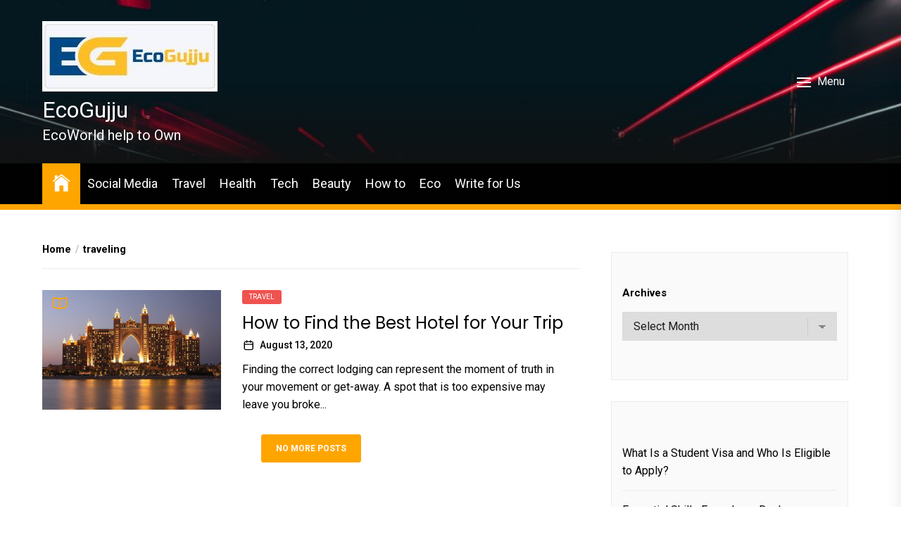

--- FILE ---
content_type: text/html; charset=UTF-8
request_url: https://www.ecogujju.com/tag/traveling/
body_size: 17220
content:
<!DOCTYPE html>
<html class="no-js" lang="en-US">
    <head>
        <meta charset="UTF-8">
        <meta name="viewport" content="width=device-width, initial-scale=1.0">
        <link rel="profile" href="https://gmpg.org/xfn/11">
        <meta name='robots' content='noindex, follow' />

	<!-- This site is optimized with the Yoast SEO plugin v26.7 - https://yoast.com/wordpress/plugins/seo/ -->
	<title>traveling Archives - EcoGujju</title>
	<meta property="og:locale" content="en_US" />
	<meta property="og:type" content="article" />
	<meta property="og:title" content="traveling Archives - EcoGujju" />
	<meta property="og:url" content="https://www.ecogujju.com/tag/traveling/" />
	<meta property="og:site_name" content="EcoGujju" />
	<meta name="twitter:card" content="summary_large_image" />
	<meta name="twitter:site" content="@ecogujju" />
	<script type="application/ld+json" class="yoast-schema-graph">{"@context":"https://schema.org","@graph":[{"@type":"CollectionPage","@id":"https://www.ecogujju.com/tag/traveling/","url":"https://www.ecogujju.com/tag/traveling/","name":"traveling Archives - EcoGujju","isPartOf":{"@id":"https://www.ecogujju.com/#website"},"primaryImageOfPage":{"@id":"https://www.ecogujju.com/tag/traveling/#primaryimage"},"image":{"@id":"https://www.ecogujju.com/tag/traveling/#primaryimage"},"thumbnailUrl":"https://www.ecogujju.com/wp-content/uploads/2020/08/best-hotel-for-trip.jpg","breadcrumb":{"@id":"https://www.ecogujju.com/tag/traveling/#breadcrumb"},"inLanguage":"en-US"},{"@type":"ImageObject","inLanguage":"en-US","@id":"https://www.ecogujju.com/tag/traveling/#primaryimage","url":"https://www.ecogujju.com/wp-content/uploads/2020/08/best-hotel-for-trip.jpg","contentUrl":"https://www.ecogujju.com/wp-content/uploads/2020/08/best-hotel-for-trip.jpg","width":960,"height":640,"caption":"best hotel for trip"},{"@type":"BreadcrumbList","@id":"https://www.ecogujju.com/tag/traveling/#breadcrumb","itemListElement":[{"@type":"ListItem","position":1,"name":"Home","item":"https://www.ecogujju.com/"},{"@type":"ListItem","position":2,"name":"traveling"}]},{"@type":"WebSite","@id":"https://www.ecogujju.com/#website","url":"https://www.ecogujju.com/","name":"EcoGujju","description":"EcoWorld help to Own","publisher":{"@id":"https://www.ecogujju.com/#organization"},"potentialAction":[{"@type":"SearchAction","target":{"@type":"EntryPoint","urlTemplate":"https://www.ecogujju.com/?s={search_term_string}"},"query-input":{"@type":"PropertyValueSpecification","valueRequired":true,"valueName":"search_term_string"}}],"inLanguage":"en-US"},{"@type":"Organization","@id":"https://www.ecogujju.com/#organization","name":"Eco Gujju","url":"https://www.ecogujju.com/","logo":{"@type":"ImageObject","inLanguage":"en-US","@id":"https://www.ecogujju.com/#/schema/logo/image/","url":"","contentUrl":"","caption":"Eco Gujju"},"image":{"@id":"https://www.ecogujju.com/#/schema/logo/image/"},"sameAs":["https://www.facebook.com/ecogujju/","https://x.com/ecogujju","https://in.pinterest.com/ecogujju/","https://www.youtube.com/channel/UCiJppCrmRXNM8CJe7BGC7sQ"]}]}</script>
	<!-- / Yoast SEO plugin. -->


<link rel='dns-prefetch' href='//www.ecogujju.com' />
<link rel='dns-prefetch' href='//fonts.googleapis.com' />
<link rel='dns-prefetch' href='//www.googletagmanager.com' />
<link rel="alternate" type="application/rss+xml" title="EcoGujju &raquo; Feed" href="https://www.ecogujju.com/feed/" />
<link rel="alternate" type="application/rss+xml" title="EcoGujju &raquo; Comments Feed" href="https://www.ecogujju.com/comments/feed/" />
<link rel="alternate" type="application/rss+xml" title="EcoGujju &raquo; traveling Tag Feed" href="https://www.ecogujju.com/tag/traveling/feed/" />
<style id='wp-img-auto-sizes-contain-inline-css'>
img:is([sizes=auto i],[sizes^="auto," i]){contain-intrinsic-size:3000px 1500px}
/*# sourceURL=wp-img-auto-sizes-contain-inline-css */
</style>
<style id='wp-emoji-styles-inline-css'>

	img.wp-smiley, img.emoji {
		display: inline !important;
		border: none !important;
		box-shadow: none !important;
		height: 1em !important;
		width: 1em !important;
		margin: 0 0.07em !important;
		vertical-align: -0.1em !important;
		background: none !important;
		padding: 0 !important;
	}
/*# sourceURL=wp-emoji-styles-inline-css */
</style>
<style id='wp-block-library-inline-css'>
:root{--wp-block-synced-color:#7a00df;--wp-block-synced-color--rgb:122,0,223;--wp-bound-block-color:var(--wp-block-synced-color);--wp-editor-canvas-background:#ddd;--wp-admin-theme-color:#007cba;--wp-admin-theme-color--rgb:0,124,186;--wp-admin-theme-color-darker-10:#006ba1;--wp-admin-theme-color-darker-10--rgb:0,107,160.5;--wp-admin-theme-color-darker-20:#005a87;--wp-admin-theme-color-darker-20--rgb:0,90,135;--wp-admin-border-width-focus:2px}@media (min-resolution:192dpi){:root{--wp-admin-border-width-focus:1.5px}}.wp-element-button{cursor:pointer}:root .has-very-light-gray-background-color{background-color:#eee}:root .has-very-dark-gray-background-color{background-color:#313131}:root .has-very-light-gray-color{color:#eee}:root .has-very-dark-gray-color{color:#313131}:root .has-vivid-green-cyan-to-vivid-cyan-blue-gradient-background{background:linear-gradient(135deg,#00d084,#0693e3)}:root .has-purple-crush-gradient-background{background:linear-gradient(135deg,#34e2e4,#4721fb 50%,#ab1dfe)}:root .has-hazy-dawn-gradient-background{background:linear-gradient(135deg,#faaca8,#dad0ec)}:root .has-subdued-olive-gradient-background{background:linear-gradient(135deg,#fafae1,#67a671)}:root .has-atomic-cream-gradient-background{background:linear-gradient(135deg,#fdd79a,#004a59)}:root .has-nightshade-gradient-background{background:linear-gradient(135deg,#330968,#31cdcf)}:root .has-midnight-gradient-background{background:linear-gradient(135deg,#020381,#2874fc)}:root{--wp--preset--font-size--normal:16px;--wp--preset--font-size--huge:42px}.has-regular-font-size{font-size:1em}.has-larger-font-size{font-size:2.625em}.has-normal-font-size{font-size:var(--wp--preset--font-size--normal)}.has-huge-font-size{font-size:var(--wp--preset--font-size--huge)}.has-text-align-center{text-align:center}.has-text-align-left{text-align:left}.has-text-align-right{text-align:right}.has-fit-text{white-space:nowrap!important}#end-resizable-editor-section{display:none}.aligncenter{clear:both}.items-justified-left{justify-content:flex-start}.items-justified-center{justify-content:center}.items-justified-right{justify-content:flex-end}.items-justified-space-between{justify-content:space-between}.screen-reader-text{border:0;clip-path:inset(50%);height:1px;margin:-1px;overflow:hidden;padding:0;position:absolute;width:1px;word-wrap:normal!important}.screen-reader-text:focus{background-color:#ddd;clip-path:none;color:#444;display:block;font-size:1em;height:auto;left:5px;line-height:normal;padding:15px 23px 14px;text-decoration:none;top:5px;width:auto;z-index:100000}html :where(.has-border-color){border-style:solid}html :where([style*=border-top-color]){border-top-style:solid}html :where([style*=border-right-color]){border-right-style:solid}html :where([style*=border-bottom-color]){border-bottom-style:solid}html :where([style*=border-left-color]){border-left-style:solid}html :where([style*=border-width]){border-style:solid}html :where([style*=border-top-width]){border-top-style:solid}html :where([style*=border-right-width]){border-right-style:solid}html :where([style*=border-bottom-width]){border-bottom-style:solid}html :where([style*=border-left-width]){border-left-style:solid}html :where(img[class*=wp-image-]){height:auto;max-width:100%}:where(figure){margin:0 0 1em}html :where(.is-position-sticky){--wp-admin--admin-bar--position-offset:var(--wp-admin--admin-bar--height,0px)}@media screen and (max-width:600px){html :where(.is-position-sticky){--wp-admin--admin-bar--position-offset:0px}}

/*# sourceURL=wp-block-library-inline-css */
</style><style id='wp-block-archives-inline-css'>
.wp-block-archives{box-sizing:border-box}.wp-block-archives-dropdown label{display:block}
/*# sourceURL=https://www.ecogujju.com/wp-includes/blocks/archives/style.min.css */
</style>
<style id='wp-block-categories-inline-css'>
.wp-block-categories{box-sizing:border-box}.wp-block-categories.alignleft{margin-right:2em}.wp-block-categories.alignright{margin-left:2em}.wp-block-categories.wp-block-categories-dropdown.aligncenter{text-align:center}.wp-block-categories .wp-block-categories__label{display:block;width:100%}
/*# sourceURL=https://www.ecogujju.com/wp-includes/blocks/categories/style.min.css */
</style>
<style id='wp-block-latest-posts-inline-css'>
.wp-block-latest-posts{box-sizing:border-box}.wp-block-latest-posts.alignleft{margin-right:2em}.wp-block-latest-posts.alignright{margin-left:2em}.wp-block-latest-posts.wp-block-latest-posts__list{list-style:none}.wp-block-latest-posts.wp-block-latest-posts__list li{clear:both;overflow-wrap:break-word}.wp-block-latest-posts.is-grid{display:flex;flex-wrap:wrap}.wp-block-latest-posts.is-grid li{margin:0 1.25em 1.25em 0;width:100%}@media (min-width:600px){.wp-block-latest-posts.columns-2 li{width:calc(50% - .625em)}.wp-block-latest-posts.columns-2 li:nth-child(2n){margin-right:0}.wp-block-latest-posts.columns-3 li{width:calc(33.33333% - .83333em)}.wp-block-latest-posts.columns-3 li:nth-child(3n){margin-right:0}.wp-block-latest-posts.columns-4 li{width:calc(25% - .9375em)}.wp-block-latest-posts.columns-4 li:nth-child(4n){margin-right:0}.wp-block-latest-posts.columns-5 li{width:calc(20% - 1em)}.wp-block-latest-posts.columns-5 li:nth-child(5n){margin-right:0}.wp-block-latest-posts.columns-6 li{width:calc(16.66667% - 1.04167em)}.wp-block-latest-posts.columns-6 li:nth-child(6n){margin-right:0}}:root :where(.wp-block-latest-posts.is-grid){padding:0}:root :where(.wp-block-latest-posts.wp-block-latest-posts__list){padding-left:0}.wp-block-latest-posts__post-author,.wp-block-latest-posts__post-date{display:block;font-size:.8125em}.wp-block-latest-posts__post-excerpt,.wp-block-latest-posts__post-full-content{margin-bottom:1em;margin-top:.5em}.wp-block-latest-posts__featured-image a{display:inline-block}.wp-block-latest-posts__featured-image img{height:auto;max-width:100%;width:auto}.wp-block-latest-posts__featured-image.alignleft{float:left;margin-right:1em}.wp-block-latest-posts__featured-image.alignright{float:right;margin-left:1em}.wp-block-latest-posts__featured-image.aligncenter{margin-bottom:1em;text-align:center}
/*# sourceURL=https://www.ecogujju.com/wp-includes/blocks/latest-posts/style.min.css */
</style>
<style id='wp-block-tag-cloud-inline-css'>
.wp-block-tag-cloud{box-sizing:border-box}.wp-block-tag-cloud.aligncenter{justify-content:center;text-align:center}.wp-block-tag-cloud a{display:inline-block;margin-right:5px}.wp-block-tag-cloud span{display:inline-block;margin-left:5px;text-decoration:none}:root :where(.wp-block-tag-cloud.is-style-outline){display:flex;flex-wrap:wrap;gap:1ch}:root :where(.wp-block-tag-cloud.is-style-outline a){border:1px solid;font-size:unset!important;margin-right:0;padding:1ch 2ch;text-decoration:none!important}
/*# sourceURL=https://www.ecogujju.com/wp-includes/blocks/tag-cloud/style.min.css */
</style>
<style id='wp-block-social-links-inline-css'>
.wp-block-social-links{background:none;box-sizing:border-box;margin-left:0;padding-left:0;padding-right:0;text-indent:0}.wp-block-social-links .wp-social-link a,.wp-block-social-links .wp-social-link a:hover{border-bottom:0;box-shadow:none;text-decoration:none}.wp-block-social-links .wp-social-link svg{height:1em;width:1em}.wp-block-social-links .wp-social-link span:not(.screen-reader-text){font-size:.65em;margin-left:.5em;margin-right:.5em}.wp-block-social-links.has-small-icon-size{font-size:16px}.wp-block-social-links,.wp-block-social-links.has-normal-icon-size{font-size:24px}.wp-block-social-links.has-large-icon-size{font-size:36px}.wp-block-social-links.has-huge-icon-size{font-size:48px}.wp-block-social-links.aligncenter{display:flex;justify-content:center}.wp-block-social-links.alignright{justify-content:flex-end}.wp-block-social-link{border-radius:9999px;display:block}@media not (prefers-reduced-motion){.wp-block-social-link{transition:transform .1s ease}}.wp-block-social-link{height:auto}.wp-block-social-link a{align-items:center;display:flex;line-height:0}.wp-block-social-link:hover{transform:scale(1.1)}.wp-block-social-links .wp-block-social-link.wp-social-link{display:inline-block;margin:0;padding:0}.wp-block-social-links .wp-block-social-link.wp-social-link .wp-block-social-link-anchor,.wp-block-social-links .wp-block-social-link.wp-social-link .wp-block-social-link-anchor svg,.wp-block-social-links .wp-block-social-link.wp-social-link .wp-block-social-link-anchor:active,.wp-block-social-links .wp-block-social-link.wp-social-link .wp-block-social-link-anchor:hover,.wp-block-social-links .wp-block-social-link.wp-social-link .wp-block-social-link-anchor:visited{color:currentColor;fill:currentColor}:where(.wp-block-social-links:not(.is-style-logos-only)) .wp-social-link{background-color:#f0f0f0;color:#444}:where(.wp-block-social-links:not(.is-style-logos-only)) .wp-social-link-amazon{background-color:#f90;color:#fff}:where(.wp-block-social-links:not(.is-style-logos-only)) .wp-social-link-bandcamp{background-color:#1ea0c3;color:#fff}:where(.wp-block-social-links:not(.is-style-logos-only)) .wp-social-link-behance{background-color:#0757fe;color:#fff}:where(.wp-block-social-links:not(.is-style-logos-only)) .wp-social-link-bluesky{background-color:#0a7aff;color:#fff}:where(.wp-block-social-links:not(.is-style-logos-only)) .wp-social-link-codepen{background-color:#1e1f26;color:#fff}:where(.wp-block-social-links:not(.is-style-logos-only)) .wp-social-link-deviantart{background-color:#02e49b;color:#fff}:where(.wp-block-social-links:not(.is-style-logos-only)) .wp-social-link-discord{background-color:#5865f2;color:#fff}:where(.wp-block-social-links:not(.is-style-logos-only)) .wp-social-link-dribbble{background-color:#e94c89;color:#fff}:where(.wp-block-social-links:not(.is-style-logos-only)) .wp-social-link-dropbox{background-color:#4280ff;color:#fff}:where(.wp-block-social-links:not(.is-style-logos-only)) .wp-social-link-etsy{background-color:#f45800;color:#fff}:where(.wp-block-social-links:not(.is-style-logos-only)) .wp-social-link-facebook{background-color:#0866ff;color:#fff}:where(.wp-block-social-links:not(.is-style-logos-only)) .wp-social-link-fivehundredpx{background-color:#000;color:#fff}:where(.wp-block-social-links:not(.is-style-logos-only)) .wp-social-link-flickr{background-color:#0461dd;color:#fff}:where(.wp-block-social-links:not(.is-style-logos-only)) .wp-social-link-foursquare{background-color:#e65678;color:#fff}:where(.wp-block-social-links:not(.is-style-logos-only)) .wp-social-link-github{background-color:#24292d;color:#fff}:where(.wp-block-social-links:not(.is-style-logos-only)) .wp-social-link-goodreads{background-color:#eceadd;color:#382110}:where(.wp-block-social-links:not(.is-style-logos-only)) .wp-social-link-google{background-color:#ea4434;color:#fff}:where(.wp-block-social-links:not(.is-style-logos-only)) .wp-social-link-gravatar{background-color:#1d4fc4;color:#fff}:where(.wp-block-social-links:not(.is-style-logos-only)) .wp-social-link-instagram{background-color:#f00075;color:#fff}:where(.wp-block-social-links:not(.is-style-logos-only)) .wp-social-link-lastfm{background-color:#e21b24;color:#fff}:where(.wp-block-social-links:not(.is-style-logos-only)) .wp-social-link-linkedin{background-color:#0d66c2;color:#fff}:where(.wp-block-social-links:not(.is-style-logos-only)) .wp-social-link-mastodon{background-color:#3288d4;color:#fff}:where(.wp-block-social-links:not(.is-style-logos-only)) .wp-social-link-medium{background-color:#000;color:#fff}:where(.wp-block-social-links:not(.is-style-logos-only)) .wp-social-link-meetup{background-color:#f6405f;color:#fff}:where(.wp-block-social-links:not(.is-style-logos-only)) .wp-social-link-patreon{background-color:#000;color:#fff}:where(.wp-block-social-links:not(.is-style-logos-only)) .wp-social-link-pinterest{background-color:#e60122;color:#fff}:where(.wp-block-social-links:not(.is-style-logos-only)) .wp-social-link-pocket{background-color:#ef4155;color:#fff}:where(.wp-block-social-links:not(.is-style-logos-only)) .wp-social-link-reddit{background-color:#ff4500;color:#fff}:where(.wp-block-social-links:not(.is-style-logos-only)) .wp-social-link-skype{background-color:#0478d7;color:#fff}:where(.wp-block-social-links:not(.is-style-logos-only)) .wp-social-link-snapchat{background-color:#fefc00;color:#fff;stroke:#000}:where(.wp-block-social-links:not(.is-style-logos-only)) .wp-social-link-soundcloud{background-color:#ff5600;color:#fff}:where(.wp-block-social-links:not(.is-style-logos-only)) .wp-social-link-spotify{background-color:#1bd760;color:#fff}:where(.wp-block-social-links:not(.is-style-logos-only)) .wp-social-link-telegram{background-color:#2aabee;color:#fff}:where(.wp-block-social-links:not(.is-style-logos-only)) .wp-social-link-threads{background-color:#000;color:#fff}:where(.wp-block-social-links:not(.is-style-logos-only)) .wp-social-link-tiktok{background-color:#000;color:#fff}:where(.wp-block-social-links:not(.is-style-logos-only)) .wp-social-link-tumblr{background-color:#011835;color:#fff}:where(.wp-block-social-links:not(.is-style-logos-only)) .wp-social-link-twitch{background-color:#6440a4;color:#fff}:where(.wp-block-social-links:not(.is-style-logos-only)) .wp-social-link-twitter{background-color:#1da1f2;color:#fff}:where(.wp-block-social-links:not(.is-style-logos-only)) .wp-social-link-vimeo{background-color:#1eb7ea;color:#fff}:where(.wp-block-social-links:not(.is-style-logos-only)) .wp-social-link-vk{background-color:#4680c2;color:#fff}:where(.wp-block-social-links:not(.is-style-logos-only)) .wp-social-link-wordpress{background-color:#3499cd;color:#fff}:where(.wp-block-social-links:not(.is-style-logos-only)) .wp-social-link-whatsapp{background-color:#25d366;color:#fff}:where(.wp-block-social-links:not(.is-style-logos-only)) .wp-social-link-x{background-color:#000;color:#fff}:where(.wp-block-social-links:not(.is-style-logos-only)) .wp-social-link-yelp{background-color:#d32422;color:#fff}:where(.wp-block-social-links:not(.is-style-logos-only)) .wp-social-link-youtube{background-color:red;color:#fff}:where(.wp-block-social-links.is-style-logos-only) .wp-social-link{background:none}:where(.wp-block-social-links.is-style-logos-only) .wp-social-link svg{height:1.25em;width:1.25em}:where(.wp-block-social-links.is-style-logos-only) .wp-social-link-amazon{color:#f90}:where(.wp-block-social-links.is-style-logos-only) .wp-social-link-bandcamp{color:#1ea0c3}:where(.wp-block-social-links.is-style-logos-only) .wp-social-link-behance{color:#0757fe}:where(.wp-block-social-links.is-style-logos-only) .wp-social-link-bluesky{color:#0a7aff}:where(.wp-block-social-links.is-style-logos-only) .wp-social-link-codepen{color:#1e1f26}:where(.wp-block-social-links.is-style-logos-only) .wp-social-link-deviantart{color:#02e49b}:where(.wp-block-social-links.is-style-logos-only) .wp-social-link-discord{color:#5865f2}:where(.wp-block-social-links.is-style-logos-only) .wp-social-link-dribbble{color:#e94c89}:where(.wp-block-social-links.is-style-logos-only) .wp-social-link-dropbox{color:#4280ff}:where(.wp-block-social-links.is-style-logos-only) .wp-social-link-etsy{color:#f45800}:where(.wp-block-social-links.is-style-logos-only) .wp-social-link-facebook{color:#0866ff}:where(.wp-block-social-links.is-style-logos-only) .wp-social-link-fivehundredpx{color:#000}:where(.wp-block-social-links.is-style-logos-only) .wp-social-link-flickr{color:#0461dd}:where(.wp-block-social-links.is-style-logos-only) .wp-social-link-foursquare{color:#e65678}:where(.wp-block-social-links.is-style-logos-only) .wp-social-link-github{color:#24292d}:where(.wp-block-social-links.is-style-logos-only) .wp-social-link-goodreads{color:#382110}:where(.wp-block-social-links.is-style-logos-only) .wp-social-link-google{color:#ea4434}:where(.wp-block-social-links.is-style-logos-only) .wp-social-link-gravatar{color:#1d4fc4}:where(.wp-block-social-links.is-style-logos-only) .wp-social-link-instagram{color:#f00075}:where(.wp-block-social-links.is-style-logos-only) .wp-social-link-lastfm{color:#e21b24}:where(.wp-block-social-links.is-style-logos-only) .wp-social-link-linkedin{color:#0d66c2}:where(.wp-block-social-links.is-style-logos-only) .wp-social-link-mastodon{color:#3288d4}:where(.wp-block-social-links.is-style-logos-only) .wp-social-link-medium{color:#000}:where(.wp-block-social-links.is-style-logos-only) .wp-social-link-meetup{color:#f6405f}:where(.wp-block-social-links.is-style-logos-only) .wp-social-link-patreon{color:#000}:where(.wp-block-social-links.is-style-logos-only) .wp-social-link-pinterest{color:#e60122}:where(.wp-block-social-links.is-style-logos-only) .wp-social-link-pocket{color:#ef4155}:where(.wp-block-social-links.is-style-logos-only) .wp-social-link-reddit{color:#ff4500}:where(.wp-block-social-links.is-style-logos-only) .wp-social-link-skype{color:#0478d7}:where(.wp-block-social-links.is-style-logos-only) .wp-social-link-snapchat{color:#fff;stroke:#000}:where(.wp-block-social-links.is-style-logos-only) .wp-social-link-soundcloud{color:#ff5600}:where(.wp-block-social-links.is-style-logos-only) .wp-social-link-spotify{color:#1bd760}:where(.wp-block-social-links.is-style-logos-only) .wp-social-link-telegram{color:#2aabee}:where(.wp-block-social-links.is-style-logos-only) .wp-social-link-threads{color:#000}:where(.wp-block-social-links.is-style-logos-only) .wp-social-link-tiktok{color:#000}:where(.wp-block-social-links.is-style-logos-only) .wp-social-link-tumblr{color:#011835}:where(.wp-block-social-links.is-style-logos-only) .wp-social-link-twitch{color:#6440a4}:where(.wp-block-social-links.is-style-logos-only) .wp-social-link-twitter{color:#1da1f2}:where(.wp-block-social-links.is-style-logos-only) .wp-social-link-vimeo{color:#1eb7ea}:where(.wp-block-social-links.is-style-logos-only) .wp-social-link-vk{color:#4680c2}:where(.wp-block-social-links.is-style-logos-only) .wp-social-link-whatsapp{color:#25d366}:where(.wp-block-social-links.is-style-logos-only) .wp-social-link-wordpress{color:#3499cd}:where(.wp-block-social-links.is-style-logos-only) .wp-social-link-x{color:#000}:where(.wp-block-social-links.is-style-logos-only) .wp-social-link-yelp{color:#d32422}:where(.wp-block-social-links.is-style-logos-only) .wp-social-link-youtube{color:red}.wp-block-social-links.is-style-pill-shape .wp-social-link{width:auto}:root :where(.wp-block-social-links .wp-social-link a){padding:.25em}:root :where(.wp-block-social-links.is-style-logos-only .wp-social-link a){padding:0}:root :where(.wp-block-social-links.is-style-pill-shape .wp-social-link a){padding-left:.6666666667em;padding-right:.6666666667em}.wp-block-social-links:not(.has-icon-color):not(.has-icon-background-color) .wp-social-link-snapchat .wp-block-social-link-label{color:#000}
/*# sourceURL=https://www.ecogujju.com/wp-includes/blocks/social-links/style.min.css */
</style>
<style id='global-styles-inline-css'>
:root{--wp--preset--aspect-ratio--square: 1;--wp--preset--aspect-ratio--4-3: 4/3;--wp--preset--aspect-ratio--3-4: 3/4;--wp--preset--aspect-ratio--3-2: 3/2;--wp--preset--aspect-ratio--2-3: 2/3;--wp--preset--aspect-ratio--16-9: 16/9;--wp--preset--aspect-ratio--9-16: 9/16;--wp--preset--color--black: #000000;--wp--preset--color--cyan-bluish-gray: #abb8c3;--wp--preset--color--white: #ffffff;--wp--preset--color--pale-pink: #f78da7;--wp--preset--color--vivid-red: #cf2e2e;--wp--preset--color--luminous-vivid-orange: #ff6900;--wp--preset--color--luminous-vivid-amber: #fcb900;--wp--preset--color--light-green-cyan: #7bdcb5;--wp--preset--color--vivid-green-cyan: #00d084;--wp--preset--color--pale-cyan-blue: #8ed1fc;--wp--preset--color--vivid-cyan-blue: #0693e3;--wp--preset--color--vivid-purple: #9b51e0;--wp--preset--gradient--vivid-cyan-blue-to-vivid-purple: linear-gradient(135deg,rgb(6,147,227) 0%,rgb(155,81,224) 100%);--wp--preset--gradient--light-green-cyan-to-vivid-green-cyan: linear-gradient(135deg,rgb(122,220,180) 0%,rgb(0,208,130) 100%);--wp--preset--gradient--luminous-vivid-amber-to-luminous-vivid-orange: linear-gradient(135deg,rgb(252,185,0) 0%,rgb(255,105,0) 100%);--wp--preset--gradient--luminous-vivid-orange-to-vivid-red: linear-gradient(135deg,rgb(255,105,0) 0%,rgb(207,46,46) 100%);--wp--preset--gradient--very-light-gray-to-cyan-bluish-gray: linear-gradient(135deg,rgb(238,238,238) 0%,rgb(169,184,195) 100%);--wp--preset--gradient--cool-to-warm-spectrum: linear-gradient(135deg,rgb(74,234,220) 0%,rgb(151,120,209) 20%,rgb(207,42,186) 40%,rgb(238,44,130) 60%,rgb(251,105,98) 80%,rgb(254,248,76) 100%);--wp--preset--gradient--blush-light-purple: linear-gradient(135deg,rgb(255,206,236) 0%,rgb(152,150,240) 100%);--wp--preset--gradient--blush-bordeaux: linear-gradient(135deg,rgb(254,205,165) 0%,rgb(254,45,45) 50%,rgb(107,0,62) 100%);--wp--preset--gradient--luminous-dusk: linear-gradient(135deg,rgb(255,203,112) 0%,rgb(199,81,192) 50%,rgb(65,88,208) 100%);--wp--preset--gradient--pale-ocean: linear-gradient(135deg,rgb(255,245,203) 0%,rgb(182,227,212) 50%,rgb(51,167,181) 100%);--wp--preset--gradient--electric-grass: linear-gradient(135deg,rgb(202,248,128) 0%,rgb(113,206,126) 100%);--wp--preset--gradient--midnight: linear-gradient(135deg,rgb(2,3,129) 0%,rgb(40,116,252) 100%);--wp--preset--font-size--small: 13px;--wp--preset--font-size--medium: 20px;--wp--preset--font-size--large: 36px;--wp--preset--font-size--x-large: 42px;--wp--preset--spacing--20: 0.44rem;--wp--preset--spacing--30: 0.67rem;--wp--preset--spacing--40: 1rem;--wp--preset--spacing--50: 1.5rem;--wp--preset--spacing--60: 2.25rem;--wp--preset--spacing--70: 3.38rem;--wp--preset--spacing--80: 5.06rem;--wp--preset--shadow--natural: 6px 6px 9px rgba(0, 0, 0, 0.2);--wp--preset--shadow--deep: 12px 12px 50px rgba(0, 0, 0, 0.4);--wp--preset--shadow--sharp: 6px 6px 0px rgba(0, 0, 0, 0.2);--wp--preset--shadow--outlined: 6px 6px 0px -3px rgb(255, 255, 255), 6px 6px rgb(0, 0, 0);--wp--preset--shadow--crisp: 6px 6px 0px rgb(0, 0, 0);}:where(.is-layout-flex){gap: 0.5em;}:where(.is-layout-grid){gap: 0.5em;}body .is-layout-flex{display: flex;}.is-layout-flex{flex-wrap: wrap;align-items: center;}.is-layout-flex > :is(*, div){margin: 0;}body .is-layout-grid{display: grid;}.is-layout-grid > :is(*, div){margin: 0;}:where(.wp-block-columns.is-layout-flex){gap: 2em;}:where(.wp-block-columns.is-layout-grid){gap: 2em;}:where(.wp-block-post-template.is-layout-flex){gap: 1.25em;}:where(.wp-block-post-template.is-layout-grid){gap: 1.25em;}.has-black-color{color: var(--wp--preset--color--black) !important;}.has-cyan-bluish-gray-color{color: var(--wp--preset--color--cyan-bluish-gray) !important;}.has-white-color{color: var(--wp--preset--color--white) !important;}.has-pale-pink-color{color: var(--wp--preset--color--pale-pink) !important;}.has-vivid-red-color{color: var(--wp--preset--color--vivid-red) !important;}.has-luminous-vivid-orange-color{color: var(--wp--preset--color--luminous-vivid-orange) !important;}.has-luminous-vivid-amber-color{color: var(--wp--preset--color--luminous-vivid-amber) !important;}.has-light-green-cyan-color{color: var(--wp--preset--color--light-green-cyan) !important;}.has-vivid-green-cyan-color{color: var(--wp--preset--color--vivid-green-cyan) !important;}.has-pale-cyan-blue-color{color: var(--wp--preset--color--pale-cyan-blue) !important;}.has-vivid-cyan-blue-color{color: var(--wp--preset--color--vivid-cyan-blue) !important;}.has-vivid-purple-color{color: var(--wp--preset--color--vivid-purple) !important;}.has-black-background-color{background-color: var(--wp--preset--color--black) !important;}.has-cyan-bluish-gray-background-color{background-color: var(--wp--preset--color--cyan-bluish-gray) !important;}.has-white-background-color{background-color: var(--wp--preset--color--white) !important;}.has-pale-pink-background-color{background-color: var(--wp--preset--color--pale-pink) !important;}.has-vivid-red-background-color{background-color: var(--wp--preset--color--vivid-red) !important;}.has-luminous-vivid-orange-background-color{background-color: var(--wp--preset--color--luminous-vivid-orange) !important;}.has-luminous-vivid-amber-background-color{background-color: var(--wp--preset--color--luminous-vivid-amber) !important;}.has-light-green-cyan-background-color{background-color: var(--wp--preset--color--light-green-cyan) !important;}.has-vivid-green-cyan-background-color{background-color: var(--wp--preset--color--vivid-green-cyan) !important;}.has-pale-cyan-blue-background-color{background-color: var(--wp--preset--color--pale-cyan-blue) !important;}.has-vivid-cyan-blue-background-color{background-color: var(--wp--preset--color--vivid-cyan-blue) !important;}.has-vivid-purple-background-color{background-color: var(--wp--preset--color--vivid-purple) !important;}.has-black-border-color{border-color: var(--wp--preset--color--black) !important;}.has-cyan-bluish-gray-border-color{border-color: var(--wp--preset--color--cyan-bluish-gray) !important;}.has-white-border-color{border-color: var(--wp--preset--color--white) !important;}.has-pale-pink-border-color{border-color: var(--wp--preset--color--pale-pink) !important;}.has-vivid-red-border-color{border-color: var(--wp--preset--color--vivid-red) !important;}.has-luminous-vivid-orange-border-color{border-color: var(--wp--preset--color--luminous-vivid-orange) !important;}.has-luminous-vivid-amber-border-color{border-color: var(--wp--preset--color--luminous-vivid-amber) !important;}.has-light-green-cyan-border-color{border-color: var(--wp--preset--color--light-green-cyan) !important;}.has-vivid-green-cyan-border-color{border-color: var(--wp--preset--color--vivid-green-cyan) !important;}.has-pale-cyan-blue-border-color{border-color: var(--wp--preset--color--pale-cyan-blue) !important;}.has-vivid-cyan-blue-border-color{border-color: var(--wp--preset--color--vivid-cyan-blue) !important;}.has-vivid-purple-border-color{border-color: var(--wp--preset--color--vivid-purple) !important;}.has-vivid-cyan-blue-to-vivid-purple-gradient-background{background: var(--wp--preset--gradient--vivid-cyan-blue-to-vivid-purple) !important;}.has-light-green-cyan-to-vivid-green-cyan-gradient-background{background: var(--wp--preset--gradient--light-green-cyan-to-vivid-green-cyan) !important;}.has-luminous-vivid-amber-to-luminous-vivid-orange-gradient-background{background: var(--wp--preset--gradient--luminous-vivid-amber-to-luminous-vivid-orange) !important;}.has-luminous-vivid-orange-to-vivid-red-gradient-background{background: var(--wp--preset--gradient--luminous-vivid-orange-to-vivid-red) !important;}.has-very-light-gray-to-cyan-bluish-gray-gradient-background{background: var(--wp--preset--gradient--very-light-gray-to-cyan-bluish-gray) !important;}.has-cool-to-warm-spectrum-gradient-background{background: var(--wp--preset--gradient--cool-to-warm-spectrum) !important;}.has-blush-light-purple-gradient-background{background: var(--wp--preset--gradient--blush-light-purple) !important;}.has-blush-bordeaux-gradient-background{background: var(--wp--preset--gradient--blush-bordeaux) !important;}.has-luminous-dusk-gradient-background{background: var(--wp--preset--gradient--luminous-dusk) !important;}.has-pale-ocean-gradient-background{background: var(--wp--preset--gradient--pale-ocean) !important;}.has-electric-grass-gradient-background{background: var(--wp--preset--gradient--electric-grass) !important;}.has-midnight-gradient-background{background: var(--wp--preset--gradient--midnight) !important;}.has-small-font-size{font-size: var(--wp--preset--font-size--small) !important;}.has-medium-font-size{font-size: var(--wp--preset--font-size--medium) !important;}.has-large-font-size{font-size: var(--wp--preset--font-size--large) !important;}.has-x-large-font-size{font-size: var(--wp--preset--font-size--x-large) !important;}
/*# sourceURL=global-styles-inline-css */
</style>

<style id='classic-theme-styles-inline-css'>
/*! This file is auto-generated */
.wp-block-button__link{color:#fff;background-color:#32373c;border-radius:9999px;box-shadow:none;text-decoration:none;padding:calc(.667em + 2px) calc(1.333em + 2px);font-size:1.125em}.wp-block-file__button{background:#32373c;color:#fff;text-decoration:none}
/*# sourceURL=/wp-includes/css/classic-themes.min.css */
</style>
<link crossorigin="anonymous" rel='stylesheet' id='newsreaders-google-fonts-css' href='https://fonts.googleapis.com/css?family=Roboto:100,100i,300,300i,400,400i,500,500i,700,700i,900,900i|Poppins:100,100i,200,200i,300,300i,400,400i,500,500i,600,600i,700,700i,800,800i,900,900i&#038;display=swap&#038;subset=cyrillic,cyrillic-ext,greek,greek-ext,latin,latin-ext,vietnamese,devanagari&#038;display=swap' media='all' />
<link rel='stylesheet' id='newsreaders-font-ionicons-css' href='https://www.ecogujju.com/wp-content/themes/newsreaders/assets/lib/ionicons/css/ionicons.min.css?ver=6.9' media='all' />
<link rel='stylesheet' id='slick-css' href='https://www.ecogujju.com/wp-content/themes/newsreaders/assets/lib/slick/css/slick.min.css?ver=6.9' media='all' />
<link rel='stylesheet' id='newsreaders-style-css' href='https://www.ecogujju.com/wp-content/themes/newsreaders/style.css?ver=1.2.9' media='all' />
<script src="https://www.ecogujju.com/wp-includes/js/jquery/jquery.min.js?ver=3.7.1" id="jquery-core-js"></script>
<script src="https://www.ecogujju.com/wp-includes/js/jquery/jquery-migrate.min.js?ver=3.4.1" id="jquery-migrate-js"></script>
<link rel="https://api.w.org/" href="https://www.ecogujju.com/wp-json/" /><link rel="alternate" title="JSON" type="application/json" href="https://www.ecogujju.com/wp-json/wp/v2/tags/2309" /><link rel="EditURI" type="application/rsd+xml" title="RSD" href="https://www.ecogujju.com/xmlrpc.php?rsd" />
<meta name="generator" content="Site Kit by Google 1.170.0" />
		<script>document.documentElement.className = document.documentElement.className.replace( 'no-js', 'js' );</script>
	
	<!-- There is no amphtml version available for this URL. --><link rel="icon" href="https://www.ecogujju.com/wp-content/uploads/2025/10/EcoGujju-1-150x150.jpg" sizes="32x32" />
<link rel="icon" href="https://www.ecogujju.com/wp-content/uploads/2025/10/EcoGujju-1-300x300.jpg" sizes="192x192" />
<link rel="apple-touch-icon" href="https://www.ecogujju.com/wp-content/uploads/2025/10/EcoGujju-1-300x300.jpg" />
<meta name="msapplication-TileImage" content="https://www.ecogujju.com/wp-content/uploads/2025/10/EcoGujju-1-300x300.jpg" />
    
    <style type='text/css'>
            body,
        body a,
        body a:visited,
        body .widget a,
        body .widget a:visited,
        body .nr-meta-tag .entry-meta-item a,
        body .nr-meta-tag .entry-meta-item a:visited{
            color: #000000; 
        }
        /*********PRIMARY COLOR*******/
            body .nr-navigation-section .main-navigation ul li.brand-home,
        body .widget-title:after,
        body .nr-title-style-1:after,
        body .twp-loading-button,
        body a.nr-btn-primary-bg,
        body .nr-btn-primary-bg,
        body .nr-btn-border-primary:hover,
        body .nr-category-with-bg a:hover,
        body .nr-image-section:hover .nr-post-format,
        body .nr-slick-arrow .slick-arrow,
        body .nr-navigation-section:after,
        body .nr-navigation-section .main-navigation .menu > li:hover,
        body .nr-post-layout-1 .nr-title-section,
        body .nr-breaking-news-section .nr-title-section,
        body #scroll-top span:hover,
        body .comments-area .logged-in-as a,
        body button:hover,
        body .button:hover,
        body .wp-block-button__link:hover,
        body .wp-block-file__button:hover,
        body input[type=button]:hover,
        body input[type=reset]:hover,
        body input[type=submit]:hover,
        body button:focus,
        body .button:focus,
        body .wp-block-button__link:focus,
        body .wp-block-file__button:focus,
        body input[type=button]:focus,
        body input[type=reset]:focus,
        body input[type=submit]:focus,
        body .pagination .nav-links .page-numbers.current,
        body .site-header-layout button .nr-tooltip{
            background-color: #FFA500;
        }
        body .twp-loading-button,
        body a.nr-btn-primary-bg,
        body .nr-btn-primary-bg,
        body .nr-btn-border-primary,
        body .nr-image-section:hover .nr-post-format,
        body .nr-slick-arrow .slick-arrow,
        body .nr-slick-arrow .slick-arrow:hover,
        body .nr-post-layout-1 .nr-post-list,
        body .singular-main-block .entry-meta-tags .tags-links a,
        body .comments-area .logged-in-as a{
            border-color: #FFA500;
        }
        body .site-header-layout button .nr-tooltip:after{
            border-top-color: #FFA500;
        }
        body .nr-slick-arrow .slick-arrow:hover{
            background-color: transparent;
        }
        body .nr-btn-border-primary,
        body .nr-btn-border-primary:visited,
        body .nr-category.nr-category-with-primary-text a:hover,
        body .nr-image-section .nr-bookmark a,
        body .nr-image-section .nr-bookmark a:visited,
        body .nr-bookmark a.twp-pin-post.twp-pp-active,
        body .nr-slick-arrow .slick-arrow:hover,
        body .nr-footer-widgetarea .widget_rss ul li a:hover,
        body .singular-main-block blockquote.wp-block-quote:before,
        body .singular-main-block blockquote.wp-block-quote:after,
        body .singular-main-block .wp-block-categories a,
        body .header-layout-2.site-header-with-image .sub-menu a:hover,
        body .nr-navigation-section .main-navigation .menu .sub-menu a:hover,
        body .nr-site-footer a:hover,
        body .nr-site-footer .widget a:hover,
        body .nr-site-footer .nr-post-style-3 .nr-desc a:hover,
        body .nr-site-footer .nr-meta-tag .entry-meta-item a:hover,
        body .nr-site-footer .site-info a:hover,
        body .nr-site-footer .site-info .nr-copyright-text a,
        body .nr-site-footer .site-info .nr-copyright-text a:visited,
        body .header-layout-1 .nr-navigation-section .sub-menu a:hover,
        body .header-layout-1 .nr-navigation-section .children a:hover,
        body .header-layout-3 .nr-navigation-section .sub-menu a:hover,
        body .header-layout-3 .nr-navigation-section .children a:hover,
        body .singular-main-block .entry-meta-tags .tags-links a,
        body .singular-main-block .entry-meta-tags .tags-links a:visited,
        body .singular-main-block .entry-meta-tags .entry-meta-icon,
        body .comments-area .logged-in-as a:last-child,
        body .comments-area .logged-in-as a:last-child:visited,
        body .twp-archive-items .post-thumbnail a,
        body .twp-archive-items .post-thumbnail a:visited{
            color: #FFA500;
        }
        body .nr-site-footer .site-info .nr-copyright-text a:hover{
            color: #fff;
        }
        
        /*************PRIMARY BG TEXT COLOR************/
            body .nr-breaking-news-section .nr-title-section:after,
        body .nr-breaking-news-section .nr-title-section:before{
            background-color: #fff;
        }
        body .twp-loading-button,
        body .twp-loading-button:visited,
        body a.nr-btn-primary-bg,
        body .nr-btn-primary-bg,
        body a.nr-btn-primary-bg:visited,
        body a.nr-btn-primary-bg:active,
        body .nr-btn-primary-bg:visited,
        body .nr-btn-primary-bg:active,
        body .nr-btn-border-primary:hover,
        body .nr-category-with-bg a:hover,
        body .nr-image-section:hover .nr-post-format,
        body .nr-slick-arrow .slick-arrow,
        body .nr-post-format,
        body .nr-navigation-section .main-navigation .menu > li:hover > .link-icon-wrapper > a,
        body .nr-navigation-section .main-navigation .menu > li:hover > .link-icon-wrapper svg,
        body .nr-post-layout-1 .nr-title-section,
        body .nr-breaking-news-section .nr-title-section,
        body .nr-customizer-layout-1 .nr-btn:visited,
        body #scroll-top span:hover,
        body .comments-area .logged-in-as a,
        body .comments-area .logged-in-as a:visited,
        body button:hover,
        body .button:hover,
        body .wp-block-button__link:hover,
        body .wp-block-file__button:hover,
        body input[type=button]:hover,
        body input[type=reset]:hover,
        body input[type=submit]:hover,
        body button:focus,
        body .button:focus,
        body .wp-block-button__link:focus,
        body .wp-block-file__button:focus,
        body input[type=button]:focus,
        body input[type=reset]:focus,
        body input[type=submit]:focus,
        body .pagination .nav-links .page-numbers.current,
        body .site-header-layout button .nr-tooltip{
            color: #fff;
        }
        body .nr-post-format {
            border-color: #fff;
        }

        
    /*************HOVER COLOR**************/
            body button,
        body .button,
        body .wp-block-button__link,
        body .wp-block-file__button,
        body input[type=button],
        body input[type=reset],
        body input[type=submit],
        body button,
        body .button,
        body .wp-block-button__link,
        body .wp-block-file__button,
        body input[type=button],
        body input[type=reset],
        body input[type=submit],
        body .nr-navigation-section .main-navigation ul li.brand-home:hover,
        body .twp-loading-button:hover,
        body a.nr-btn-primary-bg:hover,
        body .nr-btn-primary-bg:hover,
        body .nr-category-with-bg a,
        body #scroll-top span,
        body .comments-area .logged-in-as a:hover,
        body .comments-area .logged-in-as a:last-child:hover,
        body .post-navigation .nav-links .nav-previous a:hover,
        body .post-navigation .nav-links .nav-next a:hover,
        body .posts-navigation .nav-links .nav-previous a:hover,
        body .posts-navigation .nav-links .nav-next a:hover,
        body .pagination .nav-links .page-numbers:hover{
            background-color: #d0021b;
        }
        
        body .post-thumbnail-effects::after{
            border-left-color: #d0021b;
        }
        body .search-form .search-submit,
        body .nr-post-layout-2 .nr-post-list,
        body .twp-loading-button:hover,
        body a.nr-btn-primary-bg:hover,
        body .nr-btn-primary-bg:hover,
        body .singular-main-block .entry-meta-tags .tags-links a:hover,
        body .comments-area .logged-in-as a:hover,
        body .comments-area .logged-in-as a:last-child:hover{
            border-color: #d0021b;
        }
        body a:hover,
        body .widget a:hover,
        body .nr-meta-tag .entry-meta-item a:hover,
        body .nr-category.nr-category-with-primary-text a,
        body .nr-category.nr-category-with-primary-text a:visited,
        body .nr-image-section .nr-bookmark a:hover,
        body .nr-post-style-3 .nr-desc a:hover,
        body .nr-post-style-3 .nr-meta-tag .entry-meta-item a:hover,
        body .singular-main-block .wp-block-categories a:hover,
        body .nr-customizer-layout-1 a:hover,
        body .nr-customizer-layout-1 .nr-meta-tag .entry-meta-item a:hover,
        body .single-featured-banner.banner-has-image a:hover,
        body .singular-main-block .entry-meta-tags .tags-links a:hover,
        body .twp-archive-items .post-thumbnail a:hover,
        body .nr-breaking-post .nr-desc a:hover,
        body div.nr-footer-widgetarea a:hover{
            color: #d0021b;
        }


    
    /***********HOVER BG TEXT COLOR************/
            body .nr-navigation-section .main-navigation ul li.brand-home:hover a,
        body .twp-loading-button:hover,
        body a.nr-btn-primary-bg:hover,
        body .nr-btn-primary-bg:hover,
        body .nr-category-with-bg a,
        body .nr-category-with-bg a:visited,
        body .nr-customizer-layout-1 .nr-btn:hover,
        body #scroll-top span,
        body .comments-area .logged-in-as a:hover,
        body .comments-area .logged-in-as a:last-child:hover,
        body button,
        body .button,
        body .wp-block-button__link,
        body .wp-block-file__button,
        body input[type=button],
        body input[type=reset],
        body input[type=submit],
        body button,
        body .button,
        body .wp-block-button__link,
        body .wp-block-file__button,
        body input[type=button],
        body input[type=reset],
        body input[type=submit],
        body .post-navigation .nav-links .nav-previous a:hover,
        body .post-navigation .nav-links .nav-next a:hover,
        body .posts-navigation .nav-links .nav-previous a:hover,
        body .posts-navigation .nav-links .nav-next a:hover,
        body .pagination .nav-links .page-numbers:hover{
            color: #fff;
        }
    
    /***********HOVER BG TEXT COLOR************/
            body .site-info{
            color: #000000;
        }
    
    /*************FONT*************/
            body{
            font-family: Roboto        }
                body h1,
        body h2,
        body h3,
        body h4,
        body h5,
        body h6{
            font-family: Poppins        }
                body h1,
        body h2,
        body h3,
        body h4,
        body h5,
        body h6{
            font-weight: 400        }
                body h1,
        body h2,
        body h3,
        body h4,
        body h5,
        body h6,
        .site-title{
            text-transform: normal        }
    
    /************FOOTER WIDGET****************/
            .nr-footer-widgetarea{
            background-color: #000        }
                body .nr-footer-widgetarea,
        .nr-footer-widgetarea .widget a,
        .nr-footer-widgetarea .widget a:visited,
        .nr-footer-widgetarea .nr-post-style-3 .nr-desc a,
        .nr-footer-widgetarea .nr-post-style-3 .nr-desc a:visited,
        .nr-footer-widgetarea .nr-meta-tag .entry-meta-item a,
        .nr-footer-widgetarea .nr-meta-tag .entry-meta-item a:visited,
        .nr-footer-widgetarea a,
        .nr-footer-widgetarea a:visited{
            color: #fff        }
        /*****************COPYRIGHT**********/
            .nr-site-footer .site-info{
            background-color: #000        }
                .nr-site-footer .site-info,
        .nr-site-footer .site-info a,
        .nr-site-footer .site-info a:visited{
            color: #fff        }
        </style>
		<!-- Google tag (gtag.js) -->
<script async src="https://www.googletagmanager.com/gtag/js?id=G-XNBRYPHXKV"></script>
<script>
  window.dataLayer = window.dataLayer || [];
  function gtag(){dataLayer.push(arguments);}
  gtag('js', new Date());

  gtag('config', 'G-XNBRYPHXKV');
</script>
    </head>

    <body class="archive tag tag-traveling tag-2309 wp-custom-logo wp-theme-newsreaders nr-multicolor-category hfeed twp-archive-default right-sidebar">
        <div id="preloader" class="preloader">
            <div id="loader" class="loader"></div>
        </div>
        <div class="scroll-top" id="scroll-top">
            <span><i class="ion ion-ios-arrow-round-up"></i></span>
        </div>

        
        <a class="skip-link screen-reader-text" href="#site-content">Skip to the content</a>

        
        
<header id="site-header" class="site-header-layout header-layout-1">
        <div class="header-navbar  bg-image site-header-with-image nr-overlay" style="background-image:url('https://www.ecogujju.com/wp-content/themes/newsreaders/assets/images/header-image.jpg')">
        <div class="wrapper">
            <div class="navbar-item navbar-item-left">
                
                <div class="site-branding">
                    <a href="https://www.ecogujju.com/" class="custom-logo-link" rel="home"><img width="249" height="100" src="https://www.ecogujju.com/wp-content/uploads/2025/11/cropped-EG-logo.jpg" class="custom-logo" alt="EcoGujju" decoding="async" /></a>                        <p class="site-title">
                            <a href="https://www.ecogujju.com/" rel="home">EcoGujju</a>
                        </p>
                                            <p class="site-description">
                           <span>EcoWorld help to Own</span>
                        </p>
                                    </div><!-- .site-branding -->

                                
            </div><!-- .navbar-item-left -->

            <div class="navbar-item navbar-item-right">

                <div class="navbar-controls twp-hide-js">
                    
                    <button type="button" class="navbar-control button-style button-transparent navbar-control-offcanvas">
                        <span class="bars">
                            <span class="bar"></span>
                            <span class="bar"></span>
                            <span class="bar"></span>
                        </span>
                        <span class="menu-label">
                            Menu                        </span>
                        
                    </button>

                </div>

            </div><!-- .navbar-item-right -->

        </div><!-- .header-inner -->
    </div>

        <div id="sticky-nav-menu" class="sticky-nav-menu" style="height:1px;"></div>
    <div id="navigation" class="nr-navigation-section header-navigation-wrapper">
        <div class="wrapper">
            <nav id="site-navigation" class="main-navigation nr-navigation">
                <div class="navigation-area"><ul id="menu-header-menu" class="menu"><li class="brand-home"><a title="Home" href="https://www.ecogujju.com"><span class='icon ion-ios-home'></span></a></li><li id="menu-item-9706" class="menu-item menu-item-type-taxonomy menu-item-object-category menu-item-9706"><a href="https://www.ecogujju.com/category/social-media/">Social Media</a></li>
<li id="menu-item-15" class="menu-item menu-item-type-taxonomy menu-item-object-category menu-item-15"><a href="https://www.ecogujju.com/category/travel/">Travel</a></li>
<li id="menu-item-13" class="menu-item menu-item-type-taxonomy menu-item-object-category menu-item-13"><a href="https://www.ecogujju.com/category/health/">Health</a></li>
<li id="menu-item-14" class="menu-item menu-item-type-taxonomy menu-item-object-category menu-item-14"><a href="https://www.ecogujju.com/category/tech/">Tech</a></li>
<li id="menu-item-57" class="menu-item menu-item-type-taxonomy menu-item-object-category menu-item-57"><a href="https://www.ecogujju.com/category/beauty/">Beauty</a></li>
<li id="menu-item-365" class="menu-item menu-item-type-taxonomy menu-item-object-category menu-item-365"><a href="https://www.ecogujju.com/category/how-to/">How to</a></li>
<li id="menu-item-12" class="menu-item menu-item-type-taxonomy menu-item-object-category menu-item-12"><a href="https://www.ecogujju.com/category/eco/">Eco</a></li>
<li id="menu-item-44" class="menu-item menu-item-type-post_type menu-item-object-page menu-item-44"><a href="https://www.ecogujju.com/write-for-us/">Write for Us</a></li>
</ul></div>            </nav><!-- #site-navigation -->
        </div>
        <div class="nr-progress-bar" id="progressbar">
        </div>
    </div><!-- .header-navigation-wrapper -->
</header><!-- #site-header -->

                <div id="content" class="site-content">
    <div class="archive-main-block">
        <div class="wrapper">
            <div class="wrapper-inner">

                <div id="primary" class="content-area theme-sticky-component">
                    <main id="site-content" role="main">
                        
                        <div class="entry-breadcrumb"><div class="wrapper"><nav role="navigation" aria-label="Breadcrumbs" class="breadcrumb-trail breadcrumbs" itemprop="breadcrumb"><ul class="trail-items" itemscope itemtype="http://schema.org/BreadcrumbList"><meta name="numberOfItems" content="2" /><meta name="itemListOrder" content="Ascending" /><li itemprop="itemListElement" itemscope itemtype="http://schema.org/ListItem" class="trail-item trail-begin"><a href="https://www.ecogujju.com/" rel="home" itemprop="item"><span itemprop="name">Home</span></a><meta itemprop="position" content="1" /></li><li itemprop="itemListElement" itemscope itemtype="http://schema.org/ListItem" class="trail-item trail-end"><a href="https://www.ecogujju.com/tag/traveling/" itemprop="item"><span itemprop="name">traveling</span></a><meta itemprop="position" content="2" /></li></ul></nav></div></div>
                            <div class="article-wraper archive-layout-default">
                                <article id="post-4541" class="twp-archive-items post-4541 post type-post status-publish format-standard has-post-thumbnail hentry category-travel tag-accommodation tag-traveling"> 

			<div class="post-thumbnail">
			
            <div class="post-thumbnail-effects">
                <a href="https://www.ecogujju.com/how-to-find-best-hotel-for-trip/" aria-hidden="true" tabindex="-1">
                    <img width="768" height="512" src="https://www.ecogujju.com/wp-content/uploads/2020/08/best-hotel-for-trip-768x512.jpg" class="attachment-medium_large size-medium_large wp-post-image" alt="How to Find the Best Hotel for Your Trip" decoding="async" fetchpriority="high" srcset="https://www.ecogujju.com/wp-content/uploads/2020/08/best-hotel-for-trip-768x512.jpg 768w, https://www.ecogujju.com/wp-content/uploads/2020/08/best-hotel-for-trip-300x200.jpg 300w, https://www.ecogujju.com/wp-content/uploads/2020/08/best-hotel-for-trip-150x100.jpg 150w, https://www.ecogujju.com/wp-content/uploads/2020/08/best-hotel-for-trip-500x333.jpg 500w, https://www.ecogujju.com/wp-content/uploads/2020/08/best-hotel-for-trip-465x310.jpg 465w, https://www.ecogujju.com/wp-content/uploads/2020/08/best-hotel-for-trip-695x463.jpg 695w, https://www.ecogujju.com/wp-content/uploads/2020/08/best-hotel-for-trip.jpg 960w" sizes="(max-width: 768px) 100vw, 768px" />                </a>
            </div>

        			<div class="nr-bookmark">
				        <a data-ui-tooltip="Read it Later" pid="pp-post-4541" class="twp-pin-post  pp-post-4541 twp-hide-js" post-id="4541" href="javascript:void(0)" data-description="red">
                        <i class="ion ion-md-book"></i>
        </a>
        			</div>
					</div>

		
	<div class="post-content">



        <div class="entry-meta-item entry-meta-categories nr-category nr-category-with-bg"><a href="https://www.ecogujju.com/category/travel/" rel="category tag">Travel</a></div>



		<header class="entry-header">

			<h2 class="entry-title">
                <a href="https://www.ecogujju.com/how-to-find-best-hotel-for-trip/" rel="bookmark">How to Find the Best Hotel for Your Trip</a>
            </h2>

		</header>

		<div class="entry-meta nr-meta-tag">
			<div class="entry-meta-item entry-meta-date"><span class="entry-meta-icon calendar-icon"> <svg class="svg-icon" aria-hidden="true" role="img" focusable="false" xmlns="http://www.w3.org/2000/svg" width="20" height="20" viewBox="0 0 20 20"><path fill="currentColor" d="M4.60069444,4.09375 L3.25,4.09375 C2.47334957,4.09375 1.84375,4.72334957 1.84375,5.5 L1.84375,7.26736111 L16.15625,7.26736111 L16.15625,5.5 C16.15625,4.72334957 15.5266504,4.09375 14.75,4.09375 L13.3993056,4.09375 L13.3993056,4.55555556 C13.3993056,5.02154581 13.0215458,5.39930556 12.5555556,5.39930556 C12.0895653,5.39930556 11.7118056,5.02154581 11.7118056,4.55555556 L11.7118056,4.09375 L6.28819444,4.09375 L6.28819444,4.55555556 C6.28819444,5.02154581 5.9104347,5.39930556 5.44444444,5.39930556 C4.97845419,5.39930556 4.60069444,5.02154581 4.60069444,4.55555556 L4.60069444,4.09375 Z M6.28819444,2.40625 L11.7118056,2.40625 L11.7118056,1 C11.7118056,0.534009742 12.0895653,0.15625 12.5555556,0.15625 C13.0215458,0.15625 13.3993056,0.534009742 13.3993056,1 L13.3993056,2.40625 L14.75,2.40625 C16.4586309,2.40625 17.84375,3.79136906 17.84375,5.5 L17.84375,15.875 C17.84375,17.5836309 16.4586309,18.96875 14.75,18.96875 L3.25,18.96875 C1.54136906,18.96875 0.15625,17.5836309 0.15625,15.875 L0.15625,5.5 C0.15625,3.79136906 1.54136906,2.40625 3.25,2.40625 L4.60069444,2.40625 L4.60069444,1 C4.60069444,0.534009742 4.97845419,0.15625 5.44444444,0.15625 C5.9104347,0.15625 6.28819444,0.534009742 6.28819444,1 L6.28819444,2.40625 Z M1.84375,8.95486111 L1.84375,15.875 C1.84375,16.6516504 2.47334957,17.28125 3.25,17.28125 L14.75,17.28125 C15.5266504,17.28125 16.15625,16.6516504 16.15625,15.875 L16.15625,8.95486111 L1.84375,8.95486111 Z" /></svg></span><span class="posted-on nr-caption"><a href="https://www.ecogujju.com/2020/08/13/" rel="bookmark"><time class="entry-date published" datetime="2020-08-13T12:55:49+00:00">August 13, 2020</time><time class="updated" datetime="2020-08-13T12:55:56+00:00">August 13, 2020</time></a> </span></div>			
						
		</div>

		<div class="entry-content">
			Finding the correct lodging can represent the moment of truth in your movement or get-away. A spot that is too expensive may leave you broke...
		</div>

	</div>

</article>                            </div>

                            
			<div class="twp-ajax-post-load twp-hide-js">

				<div  style="display: none;" class="twp-loaded-content"></div>
				<div style="display: none;" class="twp-loging-status"></div>

				
					<a class="twp-loading-button twp-loading-style twp-no-posts" href="javascript:void(0)">
						No More Posts					</a>

				
			</div>

		                    </main><!-- #main -->
                </div>

                
<aside id="secondary" class="widget-area theme-sticky-component">
	<div id="block-9" class="widget widget_block widget_archive"><div class="wp-block-archives-dropdown wp-block-archives"><label for="wp-block-archives-1" class="wp-block-archives__label">Archives</label>
		<select id="wp-block-archives-1" name="archive-dropdown">
		<option value="">Select Month</option>	<option value='https://www.ecogujju.com/2026/01/'> January 2026 </option>
	<option value='https://www.ecogujju.com/2025/12/'> December 2025 </option>
	<option value='https://www.ecogujju.com/2025/11/'> November 2025 </option>
	<option value='https://www.ecogujju.com/2025/10/'> October 2025 </option>
	<option value='https://www.ecogujju.com/2025/09/'> September 2025 </option>
	<option value='https://www.ecogujju.com/2025/08/'> August 2025 </option>
	<option value='https://www.ecogujju.com/2025/07/'> July 2025 </option>
	<option value='https://www.ecogujju.com/2025/06/'> June 2025 </option>
	<option value='https://www.ecogujju.com/2025/05/'> May 2025 </option>
	<option value='https://www.ecogujju.com/2025/04/'> April 2025 </option>
	<option value='https://www.ecogujju.com/2025/03/'> March 2025 </option>
	<option value='https://www.ecogujju.com/2025/02/'> February 2025 </option>
	<option value='https://www.ecogujju.com/2025/01/'> January 2025 </option>
	<option value='https://www.ecogujju.com/2024/12/'> December 2024 </option>
	<option value='https://www.ecogujju.com/2024/11/'> November 2024 </option>
	<option value='https://www.ecogujju.com/2024/10/'> October 2024 </option>
	<option value='https://www.ecogujju.com/2024/09/'> September 2024 </option>
	<option value='https://www.ecogujju.com/2024/08/'> August 2024 </option>
	<option value='https://www.ecogujju.com/2024/07/'> July 2024 </option>
	<option value='https://www.ecogujju.com/2024/06/'> June 2024 </option>
	<option value='https://www.ecogujju.com/2024/05/'> May 2024 </option>
	<option value='https://www.ecogujju.com/2024/04/'> April 2024 </option>
	<option value='https://www.ecogujju.com/2024/03/'> March 2024 </option>
	<option value='https://www.ecogujju.com/2024/02/'> February 2024 </option>
	<option value='https://www.ecogujju.com/2024/01/'> January 2024 </option>
	<option value='https://www.ecogujju.com/2023/12/'> December 2023 </option>
	<option value='https://www.ecogujju.com/2023/11/'> November 2023 </option>
	<option value='https://www.ecogujju.com/2023/10/'> October 2023 </option>
	<option value='https://www.ecogujju.com/2023/09/'> September 2023 </option>
	<option value='https://www.ecogujju.com/2023/08/'> August 2023 </option>
	<option value='https://www.ecogujju.com/2023/07/'> July 2023 </option>
	<option value='https://www.ecogujju.com/2023/06/'> June 2023 </option>
	<option value='https://www.ecogujju.com/2023/05/'> May 2023 </option>
	<option value='https://www.ecogujju.com/2023/04/'> April 2023 </option>
	<option value='https://www.ecogujju.com/2023/03/'> March 2023 </option>
	<option value='https://www.ecogujju.com/2023/02/'> February 2023 </option>
	<option value='https://www.ecogujju.com/2023/01/'> January 2023 </option>
	<option value='https://www.ecogujju.com/2022/12/'> December 2022 </option>
	<option value='https://www.ecogujju.com/2022/11/'> November 2022 </option>
	<option value='https://www.ecogujju.com/2022/10/'> October 2022 </option>
	<option value='https://www.ecogujju.com/2022/09/'> September 2022 </option>
	<option value='https://www.ecogujju.com/2022/08/'> August 2022 </option>
	<option value='https://www.ecogujju.com/2022/07/'> July 2022 </option>
	<option value='https://www.ecogujju.com/2022/06/'> June 2022 </option>
	<option value='https://www.ecogujju.com/2022/05/'> May 2022 </option>
	<option value='https://www.ecogujju.com/2022/04/'> April 2022 </option>
	<option value='https://www.ecogujju.com/2022/03/'> March 2022 </option>
	<option value='https://www.ecogujju.com/2022/02/'> February 2022 </option>
	<option value='https://www.ecogujju.com/2022/01/'> January 2022 </option>
	<option value='https://www.ecogujju.com/2021/12/'> December 2021 </option>
	<option value='https://www.ecogujju.com/2021/11/'> November 2021 </option>
	<option value='https://www.ecogujju.com/2021/10/'> October 2021 </option>
	<option value='https://www.ecogujju.com/2021/09/'> September 2021 </option>
	<option value='https://www.ecogujju.com/2021/08/'> August 2021 </option>
	<option value='https://www.ecogujju.com/2021/07/'> July 2021 </option>
	<option value='https://www.ecogujju.com/2021/06/'> June 2021 </option>
	<option value='https://www.ecogujju.com/2021/05/'> May 2021 </option>
	<option value='https://www.ecogujju.com/2021/04/'> April 2021 </option>
	<option value='https://www.ecogujju.com/2021/03/'> March 2021 </option>
	<option value='https://www.ecogujju.com/2021/02/'> February 2021 </option>
	<option value='https://www.ecogujju.com/2021/01/'> January 2021 </option>
	<option value='https://www.ecogujju.com/2020/12/'> December 2020 </option>
	<option value='https://www.ecogujju.com/2020/11/'> November 2020 </option>
	<option value='https://www.ecogujju.com/2020/10/'> October 2020 </option>
	<option value='https://www.ecogujju.com/2020/09/'> September 2020 </option>
	<option value='https://www.ecogujju.com/2020/08/'> August 2020 </option>
	<option value='https://www.ecogujju.com/2020/07/'> July 2020 </option>
	<option value='https://www.ecogujju.com/2020/06/'> June 2020 </option>
	<option value='https://www.ecogujju.com/2020/05/'> May 2020 </option>
	<option value='https://www.ecogujju.com/2020/04/'> April 2020 </option>
	<option value='https://www.ecogujju.com/2020/03/'> March 2020 </option>
	<option value='https://www.ecogujju.com/2020/02/'> February 2020 </option>
	<option value='https://www.ecogujju.com/2020/01/'> January 2020 </option>
	<option value='https://www.ecogujju.com/2019/12/'> December 2019 </option>
	<option value='https://www.ecogujju.com/2019/11/'> November 2019 </option>
	<option value='https://www.ecogujju.com/2019/10/'> October 2019 </option>
	<option value='https://www.ecogujju.com/2019/09/'> September 2019 </option>
	<option value='https://www.ecogujju.com/2019/08/'> August 2019 </option>
</select><script>
( ( [ dropdownId, homeUrl ] ) => {
		const dropdown = document.getElementById( dropdownId );
		function onSelectChange() {
			setTimeout( () => {
				if ( 'escape' === dropdown.dataset.lastkey ) {
					return;
				}
				if ( dropdown.value ) {
					location.href = dropdown.value;
				}
			}, 250 );
		}
		function onKeyUp( event ) {
			if ( 'Escape' === event.key ) {
				dropdown.dataset.lastkey = 'escape';
			} else {
				delete dropdown.dataset.lastkey;
			}
		}
		function onClick() {
			delete dropdown.dataset.lastkey;
		}
		dropdown.addEventListener( 'keyup', onKeyUp );
		dropdown.addEventListener( 'click', onClick );
		dropdown.addEventListener( 'change', onSelectChange );
	} )( ["wp-block-archives-1","https://www.ecogujju.com"] );
//# sourceURL=block_core_archives_build_dropdown_script
</script>
</div></div><div id="block-8" class="widget widget_block widget_recent_entries"><ul class="wp-block-latest-posts__list wp-block-latest-posts"><li><a class="wp-block-latest-posts__post-title" href="https://www.ecogujju.com/what-is-a-student-visa-eligibility/">What Is a Student Visa and Who Is Eligible to Apply?</a></li>
<li><a class="wp-block-latest-posts__post-title" href="https://www.ecogujju.com/essential-learndash-developer-skills/">Essential Skills Every LearnDash Developer Should Have</a></li>
<li><a class="wp-block-latest-posts__post-title" href="https://www.ecogujju.com/extract-cc-from-mbox-files/">How to Extract CC from MBOX Files? Full Guide</a></li>
<li><a class="wp-block-latest-posts__post-title" href="https://www.ecogujju.com/mental-health-outpatient-care-relationships/">Do Mental Behavioral Health Outpatient Services Improve Relationships?</a></li>
<li><a class="wp-block-latest-posts__post-title" href="https://www.ecogujju.com/azure-functions-cold-start-explained/">Why Azure Functions Respond Instantly: Cold Start Explained Simply?</a></li>
</ul></div><div id="block-13" class="widget widget_block"><a href="https://www.v3cube.com/grab-clone/">Super Service App</a><br>
<a href="https://www.v3cube.com/uber-clone/">Taxi Booking Software</a></div><div id="block-12" class="widget widget_block">Follow us on our <a href="https://www.pinterest.ca/ecogujju/">Pinterest</a>
<a href="https://www.facebook.com/ecoguju">Facebook</a>
<a href="https://twitter.com/ecogujju">Twitter</a></div><div id="block-11" class="widget widget_block widget_tag_cloud"><p class="wp-block-tag-cloud"><a href="https://www.ecogujju.com/tag/accounting-software/" class="tag-cloud-link tag-link-2630 tag-link-position-1" style="font-size: 15.194444444444pt;" aria-label="accounting software (29 items)">accounting software</a>
<a href="https://www.ecogujju.com/tag/app-development/" class="tag-cloud-link tag-link-1844 tag-link-position-2" style="font-size: 9.75pt;" aria-label="app development (15 items)">app development</a>
<a href="https://www.ecogujju.com/tag/app-like-gojek/" class="tag-cloud-link tag-link-9575 tag-link-position-3" style="font-size: 15.972222222222pt;" aria-label="app like gojek (32 items)">app like gojek</a>
<a href="https://www.ecogujju.com/tag/artificial-intelligence/" class="tag-cloud-link tag-link-2462 tag-link-position-4" style="font-size: 13.638888888889pt;" aria-label="artificial intelligence (24 items)">artificial intelligence</a>
<a href="https://www.ecogujju.com/tag/best-accounting-software-in-saudi-arabia/" class="tag-cloud-link tag-link-24536 tag-link-position-5" style="font-size: 8.7777777777778pt;" aria-label="best accounting software in Saudi Arabia (13 items)">best accounting software in Saudi Arabia</a>
<a href="https://www.ecogujju.com/tag/best-erp-software-in-saudi-arabia/" class="tag-cloud-link tag-link-21671 tag-link-position-6" style="font-size: 9.75pt;" aria-label="best ERP software in Saudi Arabia (15 items)">best ERP software in Saudi Arabia</a>
<a href="https://www.ecogujju.com/tag/camp-software/" class="tag-cloud-link tag-link-20514 tag-link-position-7" style="font-size: 11.694444444444pt;" aria-label="camp software (19 items)">camp software</a>
<a href="https://www.ecogujju.com/tag/content-marketing/" class="tag-cloud-link tag-link-2294 tag-link-position-8" style="font-size: 9.3611111111111pt;" aria-label="content marketing (14 items)">content marketing</a>
<a href="https://www.ecogujju.com/tag/digital-marketing/" class="tag-cloud-link tag-link-54 tag-link-position-9" style="font-size: 19.083333333333pt;" aria-label="digital marketing (47 items)">digital marketing</a>
<a href="https://www.ecogujju.com/tag/digital-marketing-agency/" class="tag-cloud-link tag-link-3210 tag-link-position-10" style="font-size: 18.111111111111pt;" aria-label="digital marketing agency (42 items)">digital marketing agency</a>
<a href="https://www.ecogujju.com/tag/digital-marketing-services/" class="tag-cloud-link tag-link-2379 tag-link-position-11" style="font-size: 9.3611111111111pt;" aria-label="digital marketing services (14 items)">digital marketing services</a>
<a href="https://www.ecogujju.com/tag/e-invoicing/" class="tag-cloud-link tag-link-20500 tag-link-position-12" style="font-size: 17.333333333333pt;" aria-label="E-invoicing (38 items)">E-invoicing</a>
<a href="https://www.ecogujju.com/tag/e-invoicing-in-saudi-arabia/" class="tag-cloud-link tag-link-20881 tag-link-position-13" style="font-size: 15.388888888889pt;" aria-label="e-invoicing in Saudi Arabia (30 items)">e-invoicing in Saudi Arabia</a>
<a href="https://www.ecogujju.com/tag/email-marketing/" class="tag-cloud-link tag-link-4600 tag-link-position-14" style="font-size: 8pt;" aria-label="email marketing (12 items)">email marketing</a>
<a href="https://www.ecogujju.com/tag/equipment-rental-software/" class="tag-cloud-link tag-link-20761 tag-link-position-15" style="font-size: 9.3611111111111pt;" aria-label="equipment rental software (14 items)">equipment rental software</a>
<a href="https://www.ecogujju.com/tag/erp/" class="tag-cloud-link tag-link-377 tag-link-position-16" style="font-size: 12.861111111111pt;" aria-label="ERP (22 items)">ERP</a>
<a href="https://www.ecogujju.com/tag/erp-software/" class="tag-cloud-link tag-link-8545 tag-link-position-17" style="font-size: 20.833333333333pt;" aria-label="ERP software (58 items)">ERP software</a>
<a href="https://www.ecogujju.com/tag/erp-system/" class="tag-cloud-link tag-link-16596 tag-link-position-18" style="font-size: 11.305555555556pt;" aria-label="ERP system (18 items)">ERP system</a>
<a href="https://www.ecogujju.com/tag/erp-system-in-saudi-arabia/" class="tag-cloud-link tag-link-23868 tag-link-position-19" style="font-size: 14.805555555556pt;" aria-label="ERP system in Saudi Arabia (28 items)">ERP system in Saudi Arabia</a>
<a href="https://www.ecogujju.com/tag/erp-systems/" class="tag-cloud-link tag-link-20248 tag-link-position-20" style="font-size: 11.305555555556pt;" aria-label="erp systems (18 items)">erp systems</a>
<a href="https://www.ecogujju.com/tag/food-delivery-app/" class="tag-cloud-link tag-link-1925 tag-link-position-21" style="font-size: 10.916666666667pt;" aria-label="food delivery app (17 items)">food delivery app</a>
<a href="https://www.ecogujju.com/tag/gojek-clone/" class="tag-cloud-link tag-link-2256 tag-link-position-22" style="font-size: 17.527777777778pt;" aria-label="Gojek clone (39 items)">Gojek clone</a>
<a href="https://www.ecogujju.com/tag/gojek-clone-app/" class="tag-cloud-link tag-link-6516 tag-link-position-23" style="font-size: 16.944444444444pt;" aria-label="gojek clone app (36 items)">gojek clone app</a>
<a href="https://www.ecogujju.com/tag/gojek-clone-script/" class="tag-cloud-link tag-link-9034 tag-link-position-24" style="font-size: 17.333333333333pt;" aria-label="gojek clone script (38 items)">gojek clone script</a>
<a href="https://www.ecogujju.com/tag/hr-software/" class="tag-cloud-link tag-link-4256 tag-link-position-25" style="font-size: 8.7777777777778pt;" aria-label="hr software (13 items)">hr software</a>
<a href="https://www.ecogujju.com/tag/interior-design/" class="tag-cloud-link tag-link-1014 tag-link-position-26" style="font-size: 8.7777777777778pt;" aria-label="interior design (13 items)">interior design</a>
<a href="https://www.ecogujju.com/tag/mental-health/" class="tag-cloud-link tag-link-2234 tag-link-position-27" style="font-size: 11.694444444444pt;" aria-label="mental health (19 items)">mental health</a>
<a href="https://www.ecogujju.com/tag/mobile-app-development/" class="tag-cloud-link tag-link-1634 tag-link-position-28" style="font-size: 19.277777777778pt;" aria-label="mobile app development (48 items)">mobile app development</a>
<a href="https://www.ecogujju.com/tag/mobile-app-development-company/" class="tag-cloud-link tag-link-3371 tag-link-position-29" style="font-size: 11.305555555556pt;" aria-label="mobile app development company (18 items)">mobile app development company</a>
<a href="https://www.ecogujju.com/tag/plywood-sheets/" class="tag-cloud-link tag-link-20317 tag-link-position-30" style="font-size: 9.3611111111111pt;" aria-label="plywood sheets (14 items)">plywood sheets</a>
<a href="https://www.ecogujju.com/tag/project-management-software/" class="tag-cloud-link tag-link-2785 tag-link-position-31" style="font-size: 8pt;" aria-label="project management software (12 items)">project management software</a>
<a href="https://www.ecogujju.com/tag/quickdice-erp/" class="tag-cloud-link tag-link-24176 tag-link-position-32" style="font-size: 13.25pt;" aria-label="quickdice erp (23 items)">quickdice erp</a>
<a href="https://www.ecogujju.com/tag/scaffolding-software/" class="tag-cloud-link tag-link-21168 tag-link-position-33" style="font-size: 9.75pt;" aria-label="scaffolding software (15 items)">scaffolding software</a>
<a href="https://www.ecogujju.com/tag/seo-services/" class="tag-cloud-link tag-link-2851 tag-link-position-34" style="font-size: 11.305555555556pt;" aria-label="SEO Services (18 items)">SEO Services</a>
<a href="https://www.ecogujju.com/tag/social-media/" class="tag-cloud-link tag-link-856 tag-link-position-35" style="font-size: 17.722222222222pt;" aria-label="social media (40 items)">social media</a>
<a href="https://www.ecogujju.com/tag/social-media-marketing/" class="tag-cloud-link tag-link-2770 tag-link-position-36" style="font-size: 22pt;" aria-label="social media marketing (67 items)">social media marketing</a>
<a href="https://www.ecogujju.com/tag/social-media-marketing-agency/" class="tag-cloud-link tag-link-2967 tag-link-position-37" style="font-size: 8pt;" aria-label="Social media marketing agency (12 items)">Social media marketing agency</a>
<a href="https://www.ecogujju.com/tag/social-media-platforms/" class="tag-cloud-link tag-link-1432 tag-link-position-38" style="font-size: 9.75pt;" aria-label="social media platforms (15 items)">social media platforms</a>
<a href="https://www.ecogujju.com/tag/software-development-company/" class="tag-cloud-link tag-link-485 tag-link-position-39" style="font-size: 9.75pt;" aria-label="software development company (15 items)">software development company</a>
<a href="https://www.ecogujju.com/tag/taxi-booking-app/" class="tag-cloud-link tag-link-77 tag-link-position-40" style="font-size: 14.222222222222pt;" aria-label="taxi booking app (26 items)">taxi booking app</a>
<a href="https://www.ecogujju.com/tag/uber-clone/" class="tag-cloud-link tag-link-79 tag-link-position-41" style="font-size: 8.7777777777778pt;" aria-label="uber clone (13 items)">uber clone</a>
<a href="https://www.ecogujju.com/tag/uber-clone-app/" class="tag-cloud-link tag-link-6363 tag-link-position-42" style="font-size: 10.333333333333pt;" aria-label="uber clone app (16 items)">uber clone app</a>
<a href="https://www.ecogujju.com/tag/uber-clone-script/" class="tag-cloud-link tag-link-6364 tag-link-position-43" style="font-size: 10.916666666667pt;" aria-label="uber clone script (17 items)">uber clone script</a>
<a href="https://www.ecogujju.com/tag/web-development/" class="tag-cloud-link tag-link-2486 tag-link-position-44" style="font-size: 13.638888888889pt;" aria-label="web development (24 items)">web development</a>
<a href="https://www.ecogujju.com/tag/weight-loss/" class="tag-cloud-link tag-link-41 tag-link-position-45" style="font-size: 8pt;" aria-label="weight loss (12 items)">weight loss</a></p></div><div id="block-10" class="widget widget_block widget_categories"><ul class="wp-block-categories-list wp-block-categories">	<li class="cat-item cat-item-17"><a href="https://www.ecogujju.com/category/beauty/">Beauty</a>
</li>
	<li class="cat-item cat-item-22867"><a href="https://www.ecogujju.com/category/business/">Business</a>
</li>
	<li class="cat-item cat-item-4"><a href="https://www.ecogujju.com/category/eco/">Eco</a>
</li>
	<li class="cat-item cat-item-24796"><a href="https://www.ecogujju.com/category/edu/">Edu</a>
</li>
	<li class="cat-item cat-item-24356"><a href="https://www.ecogujju.com/category/eco/fashion/">Fashion</a>
</li>
	<li class="cat-item cat-item-22866"><a href="https://www.ecogujju.com/category/food/">Food</a>
</li>
	<li class="cat-item cat-item-22868"><a href="https://www.ecogujju.com/category/games/">Games</a>
</li>
	<li class="cat-item cat-item-3"><a href="https://www.ecogujju.com/category/health/">Health</a>
</li>
	<li class="cat-item cat-item-4888"><a href="https://www.ecogujju.com/category/home-decor/">home decor</a>
</li>
	<li class="cat-item cat-item-126"><a href="https://www.ecogujju.com/category/how-to/">How to</a>
</li>
	<li class="cat-item cat-item-611"><a href="https://www.ecogujju.com/category/social-media/">Social Media</a>
</li>
	<li class="cat-item cat-item-6"><a href="https://www.ecogujju.com/category/tech/">Tech</a>
</li>
	<li class="cat-item cat-item-5"><a href="https://www.ecogujju.com/category/travel/">Travel</a>
</li>
	<li class="cat-item cat-item-47"><a href="https://www.ecogujju.com/category/video/">Video</a>
</li>
</ul></div></aside><!-- #secondary -->

            </div>
        </div>
    </div>




        <div class="footer-gallery-wrap">
            <div class="wrapper">

            <div class="widget-footer-galleries"></div>
            </div>
        </div>
    
        <div id="offcanvas-menu">
            <div class="offcanvas-wraper primary-bgcolor">
                <div class="close-offcanvas-menu">
                    <div class="offcanvas-close">
                        <a href="javascript:void(0)" class="skip-link-menu-start"></a>
                        <button type="button" class="button-style button-transparent button-offcanvas-close">
                            <span class="offcanvas-close-label">
                                Close                            </span>
                            <span class="bars">
                                    <span class="bar"></span>
                                    <span class="bar"></span>
                                    <span class="bar"></span>
                                </span>
                        </button>
                    </div>
                </div>
                <div id="primary-nav-offcanvas" class="offcanvas-item offcanvas-main-navigation">
                    <div class="offcanvas-navigation-area"><ul id="menu-header-menu-1" class="menu"><li class="brand-home"><a title="Home" href="https://www.ecogujju.com"><span class='icon ion-ios-home'></span></a></li><li class="menu-item menu-item-type-taxonomy menu-item-object-category menu-item-9706"><div class="submenu-wrapper"><a href="https://www.ecogujju.com/category/social-media/">Social Media</a></div><!-- .submenu-wrapper --></li>
<li class="menu-item menu-item-type-taxonomy menu-item-object-category menu-item-15"><div class="submenu-wrapper"><a href="https://www.ecogujju.com/category/travel/">Travel</a></div><!-- .submenu-wrapper --></li>
<li class="menu-item menu-item-type-taxonomy menu-item-object-category menu-item-13"><div class="submenu-wrapper"><a href="https://www.ecogujju.com/category/health/">Health</a></div><!-- .submenu-wrapper --></li>
<li class="menu-item menu-item-type-taxonomy menu-item-object-category menu-item-14"><div class="submenu-wrapper"><a href="https://www.ecogujju.com/category/tech/">Tech</a></div><!-- .submenu-wrapper --></li>
<li class="menu-item menu-item-type-taxonomy menu-item-object-category menu-item-57"><div class="submenu-wrapper"><a href="https://www.ecogujju.com/category/beauty/">Beauty</a></div><!-- .submenu-wrapper --></li>
<li class="menu-item menu-item-type-taxonomy menu-item-object-category menu-item-365"><div class="submenu-wrapper"><a href="https://www.ecogujju.com/category/how-to/">How to</a></div><!-- .submenu-wrapper --></li>
<li class="menu-item menu-item-type-taxonomy menu-item-object-category menu-item-12"><div class="submenu-wrapper"><a href="https://www.ecogujju.com/category/eco/">Eco</a></div><!-- .submenu-wrapper --></li>
<li class="menu-item menu-item-type-post_type menu-item-object-page menu-item-44"><div class="submenu-wrapper"><a href="https://www.ecogujju.com/write-for-us/">Write for Us</a></div><!-- .submenu-wrapper --></li>
</ul></div>                </div>
                            </div>
        </div>

    
</div>

<footer id="site-footer" class="nr-site-footer">
        
            <div class="nr-footer-widgetarea">
                <div class="wrapper">
                    <div class="wrapper-inner">

                                                    <div class="column column-12">
                                <div id="block-15" class="widget widget_block">
<ul class="wp-block-social-links is-layout-flex wp-block-social-links-is-layout-flex"><li class="wp-social-link wp-social-link-facebook  wp-block-social-link"><a href="https://www.facebook.com/ecoguju" class="wp-block-social-link-anchor"><svg width="24" height="24" viewBox="0 0 24 24" version="1.1" xmlns="http://www.w3.org/2000/svg" aria-hidden="true" focusable="false"><path d="M12 2C6.5 2 2 6.5 2 12c0 5 3.7 9.1 8.4 9.9v-7H7.9V12h2.5V9.8c0-2.5 1.5-3.9 3.8-3.9 1.1 0 2.2.2 2.2.2v2.5h-1.3c-1.2 0-1.6.8-1.6 1.6V12h2.8l-.4 2.9h-2.3v7C18.3 21.1 22 17 22 12c0-5.5-4.5-10-10-10z"></path></svg><span class="wp-block-social-link-label screen-reader-text">Facebook</span></a></li>

<li class="wp-social-link wp-social-link-x  wp-block-social-link"><a href="https://x.com/ecogujju" class="wp-block-social-link-anchor"><svg width="24" height="24" viewBox="0 0 24 24" version="1.1" xmlns="http://www.w3.org/2000/svg" aria-hidden="true" focusable="false"><path d="M13.982 10.622 20.54 3h-1.554l-5.693 6.618L8.745 3H3.5l6.876 10.007L3.5 21h1.554l6.012-6.989L15.868 21h5.245l-7.131-10.378Zm-2.128 2.474-.697-.997-5.543-7.93H8l4.474 6.4.697.996 5.815 8.318h-2.387l-4.745-6.787Z" /></svg><span class="wp-block-social-link-label screen-reader-text">X</span></a></li></ul>
</div>                            </div>
                        
                        
                        
                    </div>
                </div>
            </div>

        
        
            <div class="site-info nr-footer-layout-1">
                <div class="nr-footer-menu-section">
                    <div class="wrapper">
                        <div class="wrapper-inner">
                        <div class="column column-6 column-lg-4">
                                                    </div>
                            <div class="column column-6 column-lg-8">
                                <div class="nr-footer-menu">
                                                                            <div class="navigation-area"><ul id="menu-footer-menu" class="nr-footer-menu"><li id="menu-item-1399" class="menu-item menu-item-type-custom menu-item-object-custom menu-item-1399"><a href="https://www.v3cube.com/gojek-clone/">Gojek Clone</a></li>
</ul></div>                            
                                                                    </div>
                            </div>
                        </div>
                    </div>
                </div>
                <div class="nr-copyright-section">
                    <div class="wrapper">
                        <div class="wrapper-inner">
                            <div class="column column-6 column-lg-4">
                                <div class="nr-footer-logo">
                                                                    </div>
                            </div>
                            <div class="column column-6 column-lg-8">
                                <div class="nr-copyright-text">
<!--                                    -->


	                                
                                </div>
                            </div>
                        </div>
                    </div>
                </div>
            </div>
            
                    
    </footer>
<script type="speculationrules">
{"prefetch":[{"source":"document","where":{"and":[{"href_matches":"/*"},{"not":{"href_matches":["/wp-*.php","/wp-admin/*","/wp-content/uploads/*","/wp-content/*","/wp-content/plugins/*","/wp-content/themes/newsreaders/*","/*\\?(.+)"]}},{"not":{"selector_matches":"a[rel~=\"nofollow\"]"}},{"not":{"selector_matches":".no-prefetch, .no-prefetch a"}}]},"eagerness":"conservative"}]}
</script>
<script src="https://www.ecogujju.com/wp-includes/js/imagesloaded.min.js?ver=5.0.0" id="imagesloaded-js"></script>
<script src="https://www.ecogujju.com/wp-includes/js/masonry.min.js?ver=4.2.2" id="masonry-js"></script>
<script src="https://www.ecogujju.com/wp-content/themes/newsreaders/assets/lib/slick/js/slick.min.js?ver=6.9" id="slick-js"></script>
<script id="newsreaders-ajax-js-extra">
var newsreaders_ajax = {"ajax_url":"https://www.ecogujju.com/wp-admin/admin-ajax.php","ajax_nonce":"21b0c51a31"};
//# sourceURL=newsreaders-ajax-js-extra
</script>
<script src="https://www.ecogujju.com/wp-content/themes/newsreaders/assets/lib/custom/js/ajax.js?ver=6.9" id="newsreaders-ajax-js"></script>
<script id="newsreaders-pagination-js-extra">
var newsreaders_pagination = {"paged":"1","maxpage":"1","nextLink":null,"ajax_url":"https://www.ecogujju.com/wp-admin/admin-ajax.php","loadmore":"Load More Posts","nomore":"No More Posts","loading":"Loading...","pagination_layout":"load-more","permalink_structure":"/%postname%/","ajax_nonce":"21b0c51a31"};
//# sourceURL=newsreaders-pagination-js-extra
</script>
<script src="https://www.ecogujju.com/wp-content/themes/newsreaders/assets/lib/custom/js/pagination.js?ver=6.9" id="newsreaders-pagination-js"></script>
<script id="newsreaders-custom-js-extra">
var newsreaders_custom = {"single_post":"1","newsreaders_ed_post_reaction":""};
//# sourceURL=newsreaders-custom-js-extra
</script>
<script src="https://www.ecogujju.com/wp-content/themes/newsreaders/assets/lib/custom/js/custom.js?ver=6.9" id="newsreaders-custom-js"></script>
<script src="https://www.ecogujju.com/wp-content/themes/newsreaders/assets/lib/custom/js/main.js?ver=6.9" id="newsreaders-main-js"></script>
<script id="wp-emoji-settings" type="application/json">
{"baseUrl":"https://s.w.org/images/core/emoji/17.0.2/72x72/","ext":".png","svgUrl":"https://s.w.org/images/core/emoji/17.0.2/svg/","svgExt":".svg","source":{"concatemoji":"https://www.ecogujju.com/wp-includes/js/wp-emoji-release.min.js?ver=6.9"}}
</script>
<script type="module">
/*! This file is auto-generated */
const a=JSON.parse(document.getElementById("wp-emoji-settings").textContent),o=(window._wpemojiSettings=a,"wpEmojiSettingsSupports"),s=["flag","emoji"];function i(e){try{var t={supportTests:e,timestamp:(new Date).valueOf()};sessionStorage.setItem(o,JSON.stringify(t))}catch(e){}}function c(e,t,n){e.clearRect(0,0,e.canvas.width,e.canvas.height),e.fillText(t,0,0);t=new Uint32Array(e.getImageData(0,0,e.canvas.width,e.canvas.height).data);e.clearRect(0,0,e.canvas.width,e.canvas.height),e.fillText(n,0,0);const a=new Uint32Array(e.getImageData(0,0,e.canvas.width,e.canvas.height).data);return t.every((e,t)=>e===a[t])}function p(e,t){e.clearRect(0,0,e.canvas.width,e.canvas.height),e.fillText(t,0,0);var n=e.getImageData(16,16,1,1);for(let e=0;e<n.data.length;e++)if(0!==n.data[e])return!1;return!0}function u(e,t,n,a){switch(t){case"flag":return n(e,"\ud83c\udff3\ufe0f\u200d\u26a7\ufe0f","\ud83c\udff3\ufe0f\u200b\u26a7\ufe0f")?!1:!n(e,"\ud83c\udde8\ud83c\uddf6","\ud83c\udde8\u200b\ud83c\uddf6")&&!n(e,"\ud83c\udff4\udb40\udc67\udb40\udc62\udb40\udc65\udb40\udc6e\udb40\udc67\udb40\udc7f","\ud83c\udff4\u200b\udb40\udc67\u200b\udb40\udc62\u200b\udb40\udc65\u200b\udb40\udc6e\u200b\udb40\udc67\u200b\udb40\udc7f");case"emoji":return!a(e,"\ud83e\u1fac8")}return!1}function f(e,t,n,a){let r;const o=(r="undefined"!=typeof WorkerGlobalScope&&self instanceof WorkerGlobalScope?new OffscreenCanvas(300,150):document.createElement("canvas")).getContext("2d",{willReadFrequently:!0}),s=(o.textBaseline="top",o.font="600 32px Arial",{});return e.forEach(e=>{s[e]=t(o,e,n,a)}),s}function r(e){var t=document.createElement("script");t.src=e,t.defer=!0,document.head.appendChild(t)}a.supports={everything:!0,everythingExceptFlag:!0},new Promise(t=>{let n=function(){try{var e=JSON.parse(sessionStorage.getItem(o));if("object"==typeof e&&"number"==typeof e.timestamp&&(new Date).valueOf()<e.timestamp+604800&&"object"==typeof e.supportTests)return e.supportTests}catch(e){}return null}();if(!n){if("undefined"!=typeof Worker&&"undefined"!=typeof OffscreenCanvas&&"undefined"!=typeof URL&&URL.createObjectURL&&"undefined"!=typeof Blob)try{var e="postMessage("+f.toString()+"("+[JSON.stringify(s),u.toString(),c.toString(),p.toString()].join(",")+"));",a=new Blob([e],{type:"text/javascript"});const r=new Worker(URL.createObjectURL(a),{name:"wpTestEmojiSupports"});return void(r.onmessage=e=>{i(n=e.data),r.terminate(),t(n)})}catch(e){}i(n=f(s,u,c,p))}t(n)}).then(e=>{for(const n in e)a.supports[n]=e[n],a.supports.everything=a.supports.everything&&a.supports[n],"flag"!==n&&(a.supports.everythingExceptFlag=a.supports.everythingExceptFlag&&a.supports[n]);var t;a.supports.everythingExceptFlag=a.supports.everythingExceptFlag&&!a.supports.flag,a.supports.everything||((t=a.source||{}).concatemoji?r(t.concatemoji):t.wpemoji&&t.twemoji&&(r(t.twemoji),r(t.wpemoji)))});
//# sourceURL=https://www.ecogujju.com/wp-includes/js/wp-emoji-loader.min.js
</script>

<script defer src="https://static.cloudflareinsights.com/beacon.min.js/vcd15cbe7772f49c399c6a5babf22c1241717689176015" integrity="sha512-ZpsOmlRQV6y907TI0dKBHq9Md29nnaEIPlkf84rnaERnq6zvWvPUqr2ft8M1aS28oN72PdrCzSjY4U6VaAw1EQ==" data-cf-beacon='{"version":"2024.11.0","token":"6cbba8af1f3e4842b656dd6ae648e175","r":1,"server_timing":{"name":{"cfCacheStatus":true,"cfEdge":true,"cfExtPri":true,"cfL4":true,"cfOrigin":true,"cfSpeedBrain":true},"location_startswith":null}}' crossorigin="anonymous"></script>
</body>
</html>
